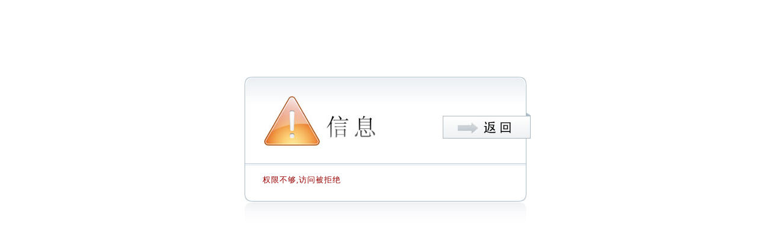

--- FILE ---
content_type: text/html;charset=utf-8
request_url: https://yjsy.uibe.edu.cn/cms/infoSingleArticle.do?articleId=2230&columnId=2195
body_size: 700
content:
<!DOCTYPE html PUBLIC "-//W3C//DTD XHTML 1.0 Transitional//EN" "http://www.w3.org/TR/xhtml1/DTD/xhtml1-transitional.dtd">
























<html xmlns="http://www.w3.org/1999/xhtml">
<head>
    <title>error</title>
    <meta http-equiv=Content-Type content="text/html; charset=utf-8" />
    <link href="/cms/styles/version1/css/text.css;jsessionid=0755E8F7B8D022D8346F68B21E6261B7.TA1" rel="stylesheet" type="text/css" />
    <script type="text/javascript">
//        window.onload = function(){
//            parent.document.getElementById("mainFrame").scrolling = "yes";
//        }
    </script>
    <style type="text/css">
        html{height:100%;overflow:auto;}
        body{height:100%;overflow:auto;position:relative;}
    </style>
</head>
<body>
<div id="aerror" >
	<div class="etop">
		<div><a href="#" onclick="window.history.back();"></a></div>
	</div>
	<div class="ebody">
		<div class="etext">
			<!-- text -->
权限不够,访问被拒绝

        </div>
	</div>
	<div class="efoot"></div>
</div>
<div class="eneck"></div> 
</body>
</HTML>

--- FILE ---
content_type: text/css
request_url: https://yjsy.uibe.edu.cn/cms/styles/version1/css/text.css;jsessionid=0755E8F7B8D022D8346F68B21E6261B7.TA1
body_size: 754
content:
@import url("./reset.css");

/*===========error page===========*/
#aerror{width:468px;margin:0 auto;background:url(../images/error_bg.jpg) repeat-y;margin-top:10%;}
#aerror div.etop{background:url(../images/error_top.jpg) no-repeat left top;height:148px;position:relative;}
#aerror div.etop a{display:block;width:146px;height:43px;background:url(../images/error_back.jpg) no-repeat;position:absolute;top:60px;right:-7px;}
#aerror div.ebody{padding:15px 30px;font:13px/18px "宋体";color:#990000;letter-spacing:1px;word-break:break-all;}
#aerror div.efoot{background:url(../images/error_bottom.jpg) no-repeat left top;height:12px;font-size:1px;}
div.eneck{background:url(../images/error_neck.jpg) no-repeat;width:468px;height:42px;margin:0 auto;}